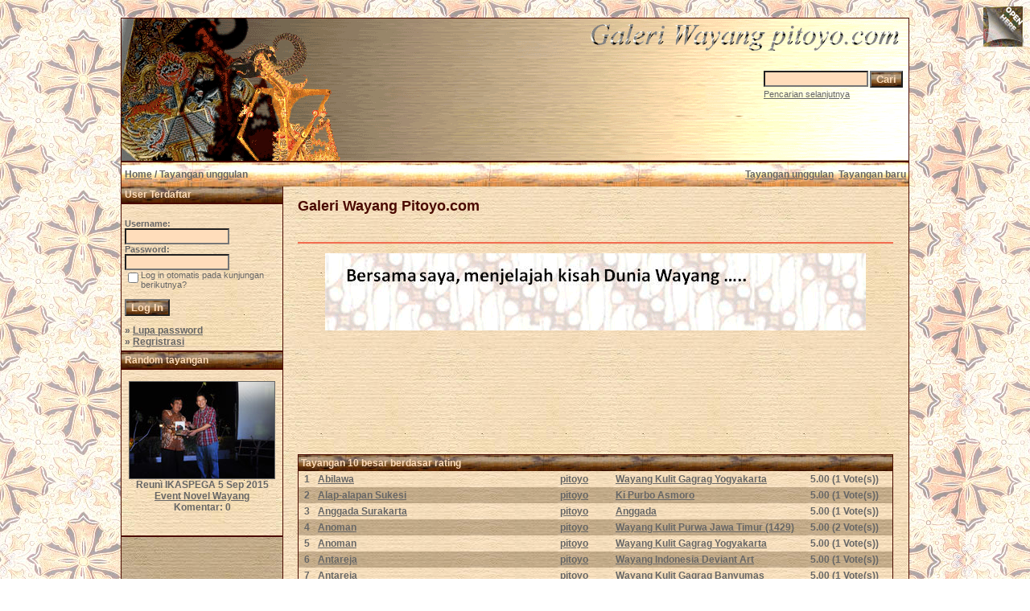

--- FILE ---
content_type: text/html; charset=UTF-8
request_url: https://pitoyo.com/duniawayang/galery/top.php?sessionid=s2vced648osuubhpv99qekh9m0
body_size: 5662
content:

<!DOCTYPE HTML PUBLIC "-//W3C//DTD HTML 4.01 Transitional//EN">
<html dir="ltr">
<head>
<title>Galeri Wayang Pitoyo.com</title>
<meta http-equiv="content-type" content="text/html; charset=iso-8859-1" />
<meta name="description" content="Galeri Wayang Pitoyo.com - Galeri Wayang, MEDIA pertunjukkan, berisi KISAH wayang dalam mengkomunikasi NILAI budaya dan kearifan lokal bangsa Indonesia, karena dunia wayang cermin dunia kita.." />
<meta name="keywords" content="Galeri Wayang Pitoyo.com" />
<meta name="author" content="Pitoyo Amrih" />
<link rel="stylesheet" href="./templates/old_style/style.css" />
<link rel="shortcut icon" href="./favicon.ico">
<script language="javascript" type="text/javascript">

<!--

  var captcha_reload_count = 0;
	var captcha_image_url = "./captcha.php?sessionid=9gl6bi2e8n352kpt98va7rmor2";
  function new_captcha_image() {
    if (captcha_image_url.indexOf('?') == -1) {
		  document.getElementById('captcha_image').src= captcha_image_url+'?c='+captcha_reload_count;
		} else {
		  document.getElementById('captcha_image').src= captcha_image_url+'&c='+captcha_reload_count;
		}

    document.getElementById('captcha_input').value="";
    document.getElementById('captcha_input').focus();
    captcha_reload_count++;
  }

	function opendetailwindow() { 
    window.open('','detailwindow','toolbar=no,scrollbars=yes,resizable=no,width=680,height=480');
  }
  
  function right(e) {
    if ((document.layers || (document.getElementById && !document.all)) && (e.which == 2 || e.which == 3)) {
      alert("� Copyright by Galeri Wayang Pitoyo.com");
      return false;
    }
    else if (event.button == 2 || event.button == 3) {
      alert("� Copyright by Galeri Wayang Pitoyo.com");
      return false;
    }
    return true;
  }

  if (document.layers){
    document.captureEvents(Event.MOUSEDOWN);
    document.onmousedown = right;
  }
  else if (document.all && !document.getElementById){
    document.onmousedown = right;
  }

	document.oncontextmenu = new Function("alert('� Copyright by Galeri Wayang Pitoyo.com');return false");

// -->
</script>

<!-- Pagepeel Start-->
<script type="text/javascript" src="http://code.jquery.com/jquery-latest.js"></script> 
<script type="text/javascript"> 
$(document).ready(function(){

//Page Flip on hover

	$("#pageflip").hover(function() {
		$("#pageflip img , .msg_block").stop()
			.animate({
				width: '307px', 
				height: '319px'
			}, 500); 
		} , function() {
		$("#pageflip img").stop() 
			.animate({
				width: '50px', 
				height: '52px'
			}, 220);
		$(".msg_block").stop() 
			.animate({
				width: '50px', 
				height: '50px'
			}, 200);
	});

	
});
</script> 
<!-- Pagepeel Ende -->

<script language="javascript">AC_FL_RunContent = 0;</script>
<script src="AC_RunActiveContent.js" language="javascript"></script>

</head>
<body bgcolor="#FFFFFF" text="#666666" link="#666666" vlink="#666666" alink="#666666">
<div id="pageflip">
   <a target="_blank" href="https://play.google.com/store/books/author?id=Pitoyo+Amrih"><img src="./templates/old_style/images/page_flip.png" alt="" /></a>
   <div class="msg_block"></div>
  </div>
<br />
<table width="980" border="0" cellspacing="0" cellpadding="0" align="center">
  <tr> 
    <td> 
      <table width="100%" border="0" cellspacing="0" cellpadding="0" class="tablehead">
        <tr>        </tr>
        <tr> 
          
          <td width="730" height=177px> 
            <div align="left"><div align="left"></div></td>
		  
		  <td width="260" align="right"> 
		  <div align="right"></div>          </td>
		  
          <td width="225" align="right"> 
            <form method="post" action="./search.php?sessionid=9gl6bi2e8n352kpt98va7rmor2"><input type="hidden" name="__csrf" value="a70a2386a0add943414338c3ca5edd78" />

              <table border="0" cellspacing="0" cellpadding="1">
                <tr> 
                  <td> 
                    <input type="text" name="search_keywords" size="15" class="searchinput" />                  </td>
                  <td> 
                    <input type="submit" value="Cari" class="button" name="submit" />                  </td>
                </tr>
                <tr valign="top"> 
                  <td colspan="2"><a href="./search.php?sessionid=9gl6bi2e8n352kpt98va7rmor2" class="smalltext">Pencarian selanjutnya</a></td>
                </tr>
              </table>
            </form>          </td>
          <td align="right" width="6">&nbsp;</td>
        </tr>
      </table>
    </td>
  </tr>
  
  <tr> 
    <td class="bordercolor"> 
      <table width="100%" border="0" cellspacing="0" cellpadding="0">
        <tr> 
          <td class="tablebgcolor"> 
            <table width="100%" border="0" cellspacing="0" cellpadding="0">
              <tr> 
                <td class="navbar" height="30"> 
                  <table width="100%" border="0" cellspacing="0" cellpadding="0">
                    <tr> 
                      <td><img src="./templates/old_style/images/spacer.gif" width="4" height="4" alt="" /><span class="clickstream"><a href="./index.php?sessionid=9gl6bi2e8n352kpt98va7rmor2" class="clickstream">Home</a>&nbsp;/&nbsp;Tayangan unggulan</span></td>
                      <td align="right">
						<a href="./top.php?sessionid=9gl6bi2e8n352kpt98va7rmor2"><b>Tayangan unggulan</b></a>&nbsp;
						<a href="./search.php?search_new_images=1&amp;sessionid=9gl6bi2e8n352kpt98va7rmor2"><b>Tayangan baru</b></a>&nbsp;
					  </td>
                    </tr>
                  </table>
                </td>
              </tr>
            </table>
            <table width="100%" border="0" cellspacing="0" cellpadding="0">
              <tr> 
                <td width="200" class="row2" valign="top">
                  <table width="200" border="0" cellspacing="0" cellpadding="0">
                    <tr> 
                      <td class="head2" height="20" width="100%"><img src="./templates/old_style/images/spacer.gif" alt="" width="4" height="4" />User Terdaftar</td>
                    </tr>
                    <tr> 
                      <td class="tablebgcolor"><img src="./templates/old_style/images/spacer.gif" alt="" width="0" height="0" /></td>
                    </tr>
                    <tr> 
                      <td align="center" class="row1"><table width="100%" border="0" cellpadding="4" cellspacing="0">

<tr>
<!--  <td valign="top" align="center">
<div id="google_translate_element"></div><script>
function googleTranslateElementInit() {
  new google.translate.TranslateElement({
    pageLanguage: 'id',
    includedLanguages: 'nl,en,id',
    multilanguagePage: true,
    layout: google.translate.TranslateElement.InlineLayout.SIMPLE
  }, 'google_translate_element');
}
</script><script src="//translate.google.com/translate_a/element.js?cb=googleTranslateElementInit"></script>
  </td> -->
</tr>
</table>
<br />

<table width="100%" border="0" cellpadding="4" cellspacing="0">
  <tr> 
    <td valign="top" align="left"> 
      <form action="./login.php?sessionid=9gl6bi2e8n352kpt98va7rmor2" method="post"><input type="hidden" name="__csrf" value="a70a2386a0add943414338c3ca5edd78" />

        Username:<br />
        <input type="text" size="10" name="user_name" class="logininput" />
        <br />
        Password:<br />
        <input type="password" size="10" name="user_password" class="logininput" />
        <br />
        <table border="0" cellspacing="0" cellpadding="0">
          <tr valign="top"> 
            <td><input type="checkbox" name="auto_login" value="1" /></td>
            <td><span class="smalltext">Log in otomatis pada kunjungan berikutnya?</span></td>
          </tr>
        </table>
        <br />
		<input type="submit" value="Log In" class="button" />
      </form>
      &raquo; <a href="./member.php?action=lostpassword&amp;sessionid=9gl6bi2e8n352kpt98va7rmor2">Lupa password</a><br />
	  &raquo; <a href="./register.php?sessionid=9gl6bi2e8n352kpt98va7rmor2">Regristrasi</a></td>
  </tr>
</table></td>
                    </tr>
                    <tr> 
                      <td class="tablebgcolor"><img src="./templates/old_style/images/spacer.gif" alt="" width="0" height="0" /></td>
                    </tr>
                  </table>
				                    <table width="100%" border="0" cellspacing="0" cellpadding="0">
                    <tr> 
                      <td class="head2" height="20"> <img src="./templates/old_style/images/spacer.gif" alt="" width="4" height="4" />Random tayangan</td>
                    </tr>
                    <tr> 
                      <td class="tablebgcolor"><img src="./templates/old_style/images/spacer.gif" alt="" width="0" height="0" /></td>
                    </tr>
                    <tr> 
                      <td align="center" class="row1">
					    <br />
                        <a href="./details.php?image_id=1469&amp;sessionid=9gl6bi2e8n352kpt98va7rmor2"><img src="./data/thumbnails/169/reuniIkaspega5sep15.jpg" border="1" width="180" height="120" alt="Reuni IKASPEGA 5 Sep 2015" title="Reuni IKASPEGA 5 Sep 2015" /></a><br /><b>Reuni IKASPEGA 5 Sep 2015</b><br />
<a href="./categories.php?cat_id=169&amp;sessionid=9gl6bi2e8n352kpt98va7rmor2">Event Novel Wayang</a><br />
Komentar: 0<br />						<br />
                        <br />                      </td>
                    </tr>
                    <tr> 
                      <td class="tablebgcolor"><img src="./templates/old_style/images/spacer.gif" alt="" width="0" height="0" /></td>
                    </tr>
                  </table>




  <p>&nbsp;</p>
  <p>&nbsp;</p>
  <p>&nbsp;</p>


<p>
<div align="center">
                    <p>&nbsp;
<script type="text/javascript"><!--
google_ad_client = "pub-6218744198074454";
/* galeriwayang_leftcolumn */
google_ad_slot = "4140976421";
google_ad_width = 160;
google_ad_height = 600;
google_ad_format = "160x600_as";
google_color_border = "c8b188";
google_color_bg = "c8b188";
google_color_link = "4a0900";
google_color_url = "4a0900";
google_color_text = "4a0900";
//--></script>
                    <script type="text/javascript"
  src="http://pagead2.googlesyndication.com/pagead/show_ads.js">
</script>
<p>&nbsp;
<p>&nbsp;
<p>&nbsp;



                 </div></div>
<table width="100%" align="center" valign="bottom">
 <tr>
  <td width="5"></td>
  <td align="center" valign="bottom">
<font size="2">Contribute only 1 USD to save Wayang Indonesia will always be The World Masterpiece of Intangible Cultural Heritage of Humanity</font><br><br>   
<form target="_blank" action="https://www.paypal.com/cgi-bin/webscr" method="post"><input type="hidden" name="__csrf" value="a70a2386a0add943414338c3ca5edd78" />

<input type="hidden" name="cmd" value="_s-xclick">
<input type="hidden" name="hosted_button_id" value="E3CHSBQFVW5SW">
<input type="image" src="https://www.paypalobjects.com/en_US/i/btn/btn_donateCC_LG.gif" border="0" name="submit" alt="PayPal - The safer, easier way to pay online!">
<img alt="" border="0" src="https://www.paypalobjects.com/en_US/i/scr/pixel.gif" width="1" height="1">
</form>


  </td>
  <td width="5"></td>
 </tr>
</table>


</td>
                <td width="1" class="bordercolor" valign="top"><img src="./templates/old_style/images/spacer.gif" alt="" width="1" height="1" /></td>
                <td width="18" valign="top"><img src="./templates/old_style/images/spacer.gif" alt="" width="18" height="18" /></td>
                <td width="100%" valign="top">
				  <br />
                  <span class="title">Galeri Wayang Pitoyo.com</span>
				  <br />

<!-- AddThis Button BEGIN -->
<div class="addthis_toolbox addthis_default_style ">
<a class="addthis_button_preferred_1"></a>
<a class="addthis_button_preferred_2"></a>
<a class="addthis_button_preferred_3"></a>
<a class="addthis_button_preferred_4"></a>
<a class="addthis_button_compact"></a>
<a class="addthis_counter addthis_bubble_style"></a>
</div>
<script type="text/javascript" src="http://s7.addthis.com/js/250/addthis_widget.js#pubid=ra-4da7c05230dec26a"></script>
<!-- AddThis Button END -->
<br />
<!-- <table width="100%" border="0" cellspacing="0" cellpadding="0" align="center">
  <tr>
    <td width="300" align="left" valign="top">
<iframe src="http://www.facebook.com/plugins/like.php?app_id=171600479563202&href=http%3A%2F%2Fwww.facebook.com%2Fpages%2FPitoyo-Amrih%2F83661761980&send=false&layout=standard&width=250&show_faces=false&action=like&colorscheme=light&font=verdana&height=40" scrolling="no" frameborder="0" style="border:none; overflow:hidden; width:250px; height:40px;" allowTransparency="true"></iframe>
    </td>
    <td width="350" align="left" valign="top" height="40">
<a href="http://twitter.com/PitoyoAmrih" class="twitter-follow-button">Follow @PitoyoAmrih</a>
<script src="http://platform.twitter.com/widgets.js" type="text/javascript"></script><br>
    </td>
    <td width="100%" align="right" valign="top" height="40">
<script type="text/javascript" src="https://apis.google.com/js/plusone.js"></script>
<g:plusone></g:plusone>
    </td>
  </tr>
</table> -->
<br />     
				  <hr size="1" / color=#f36c4f>

<p>
<div align="center">

<p><a target="_blank" href="http://novelwayang.pitoyo.com"><img src="./templates/old_style/images/bannernov_way.gif" alt="NovelWayang PitoyoAmrih" width="672" height="96" /></a></p>

                    <p>&nbsp;
<div align="center">
<script async src="//pagead2.googlesyndication.com/pagead/js/adsbygoogle.js"></script>
<!-- galeri_mainatas -->
<ins class="adsbygoogle"
     style="display:inline-block;width:728px;height:90px"
     data-ad-client="ca-pub-6218744198074454"
     data-ad-slot="1783814113"></ins>
<script>
(adsbygoogle = window.adsbygoogle || []).push({});
</script></div>
<p>&nbsp;




                  <table width="100%" border="0" cellspacing="0" cellpadding="1">
                    <tr> 
                      <td class="bordercolor"> 
                        <table width="100%" border="0" cellpadding="3" cellspacing="0">
                          <tr> 
                            <td class="head1" valign="top" colspan="5">Tayangan 10 besar berdasar rating</td>
                          </tr>
                          <tr> 
                            <td valign="top" class="row1" align="center"><b>1</b></td>
                            <td valign="top" class="row1"><a href="./details.php?image_id=572&amp;sessionid=9gl6bi2e8n352kpt98va7rmor2">Abilawa</a></td>
                            <td valign="top" class="row1"><a href="./member.php?action=showprofile&amp;user_id=1&amp;sessionid=9gl6bi2e8n352kpt98va7rmor2">pitoyo</a></td>
                            <td valign="top" class="row1"><a href="./categories.php?cat_id=36&amp;sessionid=9gl6bi2e8n352kpt98va7rmor2">Wayang Kulit Gagrag Yogyakarta</a></td>
                            <td valign="top" class="row1" nowrap><b>5.00</b> (1 Vote(s))</td>
                          </tr>
                          <tr> 
                            <td valign="top" class="row2" align="center"><b>2</b></td>
                            <td valign="top" class="row2"><a href="./details.php?image_id=702&amp;sessionid=9gl6bi2e8n352kpt98va7rmor2">Alap-alapan Sukesi</a></td>
                            <td valign="top" class="row2"><a href="./member.php?action=showprofile&amp;user_id=1&amp;sessionid=9gl6bi2e8n352kpt98va7rmor2">pitoyo</a></td>
                            <td valign="top" class="row2"><a href="./categories.php?cat_id=52&amp;sessionid=9gl6bi2e8n352kpt98va7rmor2">Ki Purbo Asmoro</a></td>
                            <td valign="top" class="row2" nowrap><b>5.00</b> (1 Vote(s))</td>
                          </tr>
                          <tr> 
                            <td valign="top" class="row1" align="center"><b>3</b></td>
                            <td valign="top" class="row1"><a href="./details.php?image_id=1316&amp;sessionid=9gl6bi2e8n352kpt98va7rmor2">Anggada Surakarta</a></td>
                            <td valign="top" class="row1"><a href="./member.php?action=showprofile&amp;user_id=1&amp;sessionid=9gl6bi2e8n352kpt98va7rmor2">pitoyo</a></td>
                            <td valign="top" class="row1"><a href="./categories.php?cat_id=149&amp;sessionid=9gl6bi2e8n352kpt98va7rmor2">Anggada</a></td>
                            <td valign="top" class="row1" nowrap><b>5.00</b> (1 Vote(s))</td>
                          </tr>
                          <tr> 
                            <td valign="top" class="row2" align="center"><b>4</b></td>
                            <td valign="top" class="row2"><a href="./details.php?image_id=1183&amp;sessionid=9gl6bi2e8n352kpt98va7rmor2">Anoman</a></td>
                            <td valign="top" class="row2"><a href="./member.php?action=showprofile&amp;user_id=1&amp;sessionid=9gl6bi2e8n352kpt98va7rmor2">pitoyo</a></td>
                            <td valign="top" class="row2"><a href="./categories.php?cat_id=137&amp;sessionid=9gl6bi2e8n352kpt98va7rmor2">Wayang Kulit Purwa Jawa Timur (1429)</a></td>
                            <td valign="top" class="row2" nowrap><b>5.00</b> (2 Vote(s))</td>
                          </tr>
                          <tr> 
                            <td valign="top" class="row1" align="center"><b>5</b></td>
                            <td valign="top" class="row1"><a href="./details.php?image_id=739&amp;sessionid=9gl6bi2e8n352kpt98va7rmor2">Anoman</a></td>
                            <td valign="top" class="row1"><a href="./member.php?action=showprofile&amp;user_id=1&amp;sessionid=9gl6bi2e8n352kpt98va7rmor2">pitoyo</a></td>
                            <td valign="top" class="row1"><a href="./categories.php?cat_id=36&amp;sessionid=9gl6bi2e8n352kpt98va7rmor2">Wayang Kulit Gagrag Yogyakarta</a></td>
                            <td valign="top" class="row1" nowrap><b>5.00</b> (1 Vote(s))</td>
                          </tr>
                          <tr> 
                            <td valign="top" class="row2" align="center"><b>6</b></td>
                            <td valign="top" class="row2"><a href="./details.php?image_id=841&amp;sessionid=9gl6bi2e8n352kpt98va7rmor2">Antareja</a></td>
                            <td valign="top" class="row2"><a href="./member.php?action=showprofile&amp;user_id=1&amp;sessionid=9gl6bi2e8n352kpt98va7rmor2">pitoyo</a></td>
                            <td valign="top" class="row2"><a href="./categories.php?cat_id=97&amp;sessionid=9gl6bi2e8n352kpt98va7rmor2">Wayang Indonesia Deviant Art</a></td>
                            <td valign="top" class="row2" nowrap><b>5.00</b> (1 Vote(s))</td>
                          </tr>
                          <tr> 
                            <td valign="top" class="row1" align="center"><b>7</b></td>
                            <td valign="top" class="row1"><a href="./details.php?image_id=984&amp;sessionid=9gl6bi2e8n352kpt98va7rmor2">Antareja</a></td>
                            <td valign="top" class="row1"><a href="./member.php?action=showprofile&amp;user_id=1&amp;sessionid=9gl6bi2e8n352kpt98va7rmor2">pitoyo</a></td>
                            <td valign="top" class="row1"><a href="./categories.php?cat_id=38&amp;sessionid=9gl6bi2e8n352kpt98va7rmor2">Wayang Kulit Gagrag Banyumas</a></td>
                            <td valign="top" class="row1" nowrap><b>5.00</b> (1 Vote(s))</td>
                          </tr>
                          <tr> 
                            <td valign="top" class="row2" align="center"><b>8</b></td>
                            <td valign="top" class="row2"><a href="./details.php?image_id=1182&amp;sessionid=9gl6bi2e8n352kpt98va7rmor2">Antareja</a></td>
                            <td valign="top" class="row2"><a href="./member.php?action=showprofile&amp;user_id=1&amp;sessionid=9gl6bi2e8n352kpt98va7rmor2">pitoyo</a></td>
                            <td valign="top" class="row2"><a href="./categories.php?cat_id=120&amp;sessionid=9gl6bi2e8n352kpt98va7rmor2">Wayang Purwa (939)</a></td>
                            <td valign="top" class="row2" nowrap><b>5.00</b> (2 Vote(s))</td>
                          </tr>
                          <tr> 
                            <td valign="top" class="row1" align="center"><b>9</b></td>
                            <td valign="top" class="row1"><a href="./details.php?image_id=1323&amp;sessionid=9gl6bi2e8n352kpt98va7rmor2">Antareja JawaTimuran</a></td>
                            <td valign="top" class="row1"><a href="./member.php?action=showprofile&amp;user_id=1&amp;sessionid=9gl6bi2e8n352kpt98va7rmor2">pitoyo</a></td>
                            <td valign="top" class="row1"><a href="./categories.php?cat_id=152&amp;sessionid=9gl6bi2e8n352kpt98va7rmor2">Antareja</a></td>
                            <td valign="top" class="row1" nowrap><b>5.00</b> (1 Vote(s))</td>
                          </tr>
                          <tr> 
                            <td valign="top" class="row2" align="center"><b>10</b></td>
                            <td valign="top" class="row2"><a href="./details.php?image_id=669&amp;sessionid=9gl6bi2e8n352kpt98va7rmor2">Antasena</a></td>
                            <td valign="top" class="row2"><a href="./member.php?action=showprofile&amp;user_id=1&amp;sessionid=9gl6bi2e8n352kpt98va7rmor2">pitoyo</a></td>
                            <td valign="top" class="row2"><a href="./categories.php?cat_id=40&amp;sessionid=9gl6bi2e8n352kpt98va7rmor2">Wayang Orang</a></td>
                            <td valign="top" class="row2" nowrap><b>5.00</b> (1 Vote(s))</td>
                          </tr>
                          <tr> 
                            <td class="head1" valign="top" colspan="5">Tayangan 10 besar berdasar pilihan</td>
                          </tr>
                          <tr> 
                            <td valign="top" class="row1" align="center"><b>1</b></td>
                            <td valign="top" class="row1"><a href="./details.php?image_id=844&amp;sessionid=9gl6bi2e8n352kpt98va7rmor2">Wong Agung Jayengrono</a></td>
                            <td valign="top" class="row1"><a href="./member.php?action=showprofile&amp;user_id=1&amp;sessionid=9gl6bi2e8n352kpt98va7rmor2">pitoyo</a></td>
                            <td valign="top" class="row1"><a href="./categories.php?cat_id=99&amp;sessionid=9gl6bi2e8n352kpt98va7rmor2">Wayang Menak</a></td>
                            <td valign="top" class="row1" nowrap><b>1.22</b> (46 Vote(s))</td>
                          </tr>
                          <tr> 
                            <td valign="top" class="row2" align="center"><b>2</b></td>
                            <td valign="top" class="row2"><a href="./details.php?image_id=1453&amp;sessionid=9gl6bi2e8n352kpt98va7rmor2">Perjalanan Sunyi Bisma Dewabrata</a></td>
                            <td valign="top" class="row2"><a href="./member.php?action=showprofile&amp;user_id=1&amp;sessionid=9gl6bi2e8n352kpt98va7rmor2">pitoyo</a></td>
                            <td valign="top" class="row2"><a href="./categories.php?cat_id=166&amp;sessionid=9gl6bi2e8n352kpt98va7rmor2">Naskah Wayang Modern</a></td>
                            <td valign="top" class="row2" nowrap><b>1.57</b> (28 Vote(s))</td>
                          </tr>
                          <tr> 
                            <td valign="top" class="row1" align="center"><b>3</b></td>
                            <td valign="top" class="row1"><a href="./details.php?image_id=1301&amp;sessionid=9gl6bi2e8n352kpt98va7rmor2">Perjalanan Sunyi Bisma Dewabrata</a></td>
                            <td valign="top" class="row1"><a href="./member.php?action=showprofile&amp;user_id=1&amp;sessionid=9gl6bi2e8n352kpt98va7rmor2">pitoyo</a></td>
                            <td valign="top" class="row1"><a href="./categories.php?cat_id=147&amp;sessionid=9gl6bi2e8n352kpt98va7rmor2">Cerita Wayang Nusantara</a></td>
                            <td valign="top" class="row1" nowrap><b>1.57</b> (28 Vote(s))</td>
                          </tr>
                          <tr> 
                            <td valign="top" class="row2" align="center"><b>4</b></td>
                            <td valign="top" class="row2"><a href="./details.php?image_id=538&amp;sessionid=9gl6bi2e8n352kpt98va7rmor2">Ramayana</a></td>
                            <td valign="top" class="row2"><a href="./member.php?action=showprofile&amp;user_id=1&amp;sessionid=9gl6bi2e8n352kpt98va7rmor2">pitoyo</a></td>
                            <td valign="top" class="row2"><a href="./categories.php?cat_id=59&amp;sessionid=9gl6bi2e8n352kpt98va7rmor2">Komik Wayang RA. Kosasih</a></td>
                            <td valign="top" class="row2" nowrap><b>4.04</b> (27 Vote(s))</td>
                          </tr>
                          <tr> 
                            <td valign="top" class="row1" align="center"><b>5</b></td>
                            <td valign="top" class="row1"><a href="./details.php?image_id=331&amp;sessionid=9gl6bi2e8n352kpt98va7rmor2">Sasikirana</a></td>
                            <td valign="top" class="row1"><a href="./member.php?action=showprofile&amp;user_id=1&amp;sessionid=9gl6bi2e8n352kpt98va7rmor2">pitoyo</a></td>
                            <td valign="top" class="row1"><a href="./categories.php?cat_id=5&amp;sessionid=9gl6bi2e8n352kpt98va7rmor2">Wayang Purwa Parikesit</a></td>
                            <td valign="top" class="row1" nowrap><b>1.46</b> (27 Vote(s))</td>
                          </tr>
                          <tr> 
                            <td valign="top" class="row2" align="center"><b>6</b></td>
                            <td valign="top" class="row2"><a href="./details.php?image_id=192&amp;sessionid=9gl6bi2e8n352kpt98va7rmor2">Rama Bargawa</a></td>
                            <td valign="top" class="row2"><a href="./member.php?action=showprofile&amp;user_id=1&amp;sessionid=9gl6bi2e8n352kpt98va7rmor2">pitoyo</a></td>
                            <td valign="top" class="row2"><a href="./categories.php?cat_id=4&amp;sessionid=9gl6bi2e8n352kpt98va7rmor2">Wayang Purwa Mahabarata</a></td>
                            <td valign="top" class="row2" nowrap><b>1.65</b> (23 Vote(s))</td>
                          </tr>
                          <tr> 
                            <td valign="top" class="row1" align="center"><b>7</b></td>
                            <td valign="top" class="row1"><a href="./details.php?image_id=24&amp;sessionid=9gl6bi2e8n352kpt98va7rmor2">Wisanggeni</a></td>
                            <td valign="top" class="row1"><a href="./member.php?action=showprofile&amp;user_id=1&amp;sessionid=9gl6bi2e8n352kpt98va7rmor2">pitoyo</a></td>
                            <td valign="top" class="row1"><a href="./categories.php?cat_id=25&amp;sessionid=9gl6bi2e8n352kpt98va7rmor2">Keluarga Arjuna</a></td>
                            <td valign="top" class="row1" nowrap><b>2.91</b> (23 Vote(s))</td>
                          </tr>
                          <tr> 
                            <td valign="top" class="row2" align="center"><b>8</b></td>
                            <td valign="top" class="row2"><a href="./details.php?image_id=4&amp;sessionid=9gl6bi2e8n352kpt98va7rmor2">Antareja Antasena, Jalan Kematian Para Ksatria</a></td>
                            <td valign="top" class="row2"><a href="./member.php?action=showprofile&amp;user_id=1&amp;sessionid=9gl6bi2e8n352kpt98va7rmor2">pitoyo</a></td>
                            <td valign="top" class="row2"><a href="./categories.php?cat_id=6&amp;sessionid=9gl6bi2e8n352kpt98va7rmor2">Novel Wayang Pitoyo Amrih</a></td>
                            <td valign="top" class="row2" nowrap><b>3.44</b> (18 Vote(s))</td>
                          </tr>
                          <tr> 
                            <td valign="top" class="row1" align="center"><b>9</b></td>
                            <td valign="top" class="row1"><a href="./details.php?image_id=255&amp;sessionid=9gl6bi2e8n352kpt98va7rmor2">Sri Ramawijaya</a></td>
                            <td valign="top" class="row1"><a href="./member.php?action=showprofile&amp;user_id=1&amp;sessionid=9gl6bi2e8n352kpt98va7rmor2">pitoyo</a></td>
                            <td valign="top" class="row1"><a href="./categories.php?cat_id=20&amp;sessionid=9gl6bi2e8n352kpt98va7rmor2">Kerabat Ayodya</a></td>
                            <td valign="top" class="row1" nowrap><b>2.82</b> (16 Vote(s))</td>
                          </tr>
                          <tr> 
                            <td valign="top" class="row2" align="center"><b>10</b></td>
                            <td valign="top" class="row2"><a href="./details.php?image_id=911&amp;sessionid=9gl6bi2e8n352kpt98va7rmor2">Werkodara</a></td>
                            <td valign="top" class="row2"><a href="./member.php?action=showprofile&amp;user_id=742&amp;sessionid=9gl6bi2e8n352kpt98va7rmor2">bonniesoe</a></td>
                            <td valign="top" class="row2"><a href="./categories.php?cat_id=105&amp;sessionid=9gl6bi2e8n352kpt98va7rmor2">Art-work Wayang</a></td>
                            <td valign="top" class="row2" nowrap><b>1.00</b> (16 Vote(s))</td>
                          </tr>
                          <tr> 
                            <td class="head1" valign="top" colspan="5">Tayangan 10 besar berdasar kunjungan</td>
                          </tr>
                          <tr> 
                            <td valign="top" class="row1" align="center"><b>1</b></td>
                            <td valign="top" class="row1"><a href="./details.php?image_id=1653&amp;sessionid=9gl6bi2e8n352kpt98va7rmor2">Durmagati</a></td>
                            <td valign="top" class="row1"><a href="./member.php?action=showprofile&amp;user_id=1&amp;sessionid=9gl6bi2e8n352kpt98va7rmor2">pitoyo</a></td>
                            <td valign="top" class="row1"><a href="./categories.php?cat_id=39&amp;sessionid=9gl6bi2e8n352kpt98va7rmor2">Wayang Golek</a></td>
                            <td valign="top" class="row1" nowrap><b>445433</b></td>
                          </tr>
                          <tr> 
                            <td valign="top" class="row2" align="center"><b>2</b></td>
                            <td valign="top" class="row2"><a href="./details.php?image_id=1&amp;sessionid=9gl6bi2e8n352kpt98va7rmor2">Yudhistira</a></td>
                            <td valign="top" class="row2"><a href="./member.php?action=showprofile&amp;user_id=1&amp;sessionid=9gl6bi2e8n352kpt98va7rmor2">pitoyo</a></td>
                            <td valign="top" class="row2"><a href="./categories.php?cat_id=8&amp;sessionid=9gl6bi2e8n352kpt98va7rmor2">Pandawa</a></td>
                            <td valign="top" class="row2" nowrap><b>348542</b></td>
                          </tr>
                          <tr> 
                            <td valign="top" class="row1" align="center"><b>3</b></td>
                            <td valign="top" class="row1"><a href="./details.php?image_id=3&amp;sessionid=9gl6bi2e8n352kpt98va7rmor2">Arjuna</a></td>
                            <td valign="top" class="row1"><a href="./member.php?action=showprofile&amp;user_id=1&amp;sessionid=9gl6bi2e8n352kpt98va7rmor2">pitoyo</a></td>
                            <td valign="top" class="row1"><a href="./categories.php?cat_id=8&amp;sessionid=9gl6bi2e8n352kpt98va7rmor2">Pandawa</a></td>
                            <td valign="top" class="row1" nowrap><b>338571</b></td>
                          </tr>
                          <tr> 
                            <td valign="top" class="row2" align="center"><b>4</b></td>
                            <td valign="top" class="row2"><a href="./details.php?image_id=192&amp;sessionid=9gl6bi2e8n352kpt98va7rmor2">Rama Bargawa</a></td>
                            <td valign="top" class="row2"><a href="./member.php?action=showprofile&amp;user_id=1&amp;sessionid=9gl6bi2e8n352kpt98va7rmor2">pitoyo</a></td>
                            <td valign="top" class="row2"><a href="./categories.php?cat_id=4&amp;sessionid=9gl6bi2e8n352kpt98va7rmor2">Wayang Purwa Mahabarata</a></td>
                            <td valign="top" class="row2" nowrap><b>337583</b></td>
                          </tr>
                          <tr> 
                            <td valign="top" class="row1" align="center"><b>5</b></td>
                            <td valign="top" class="row1"><a href="./details.php?image_id=4&amp;sessionid=9gl6bi2e8n352kpt98va7rmor2">Antareja Antasena, Jalan Kematian Para Ksatria</a></td>
                            <td valign="top" class="row1"><a href="./member.php?action=showprofile&amp;user_id=1&amp;sessionid=9gl6bi2e8n352kpt98va7rmor2">pitoyo</a></td>
                            <td valign="top" class="row1"><a href="./categories.php?cat_id=6&amp;sessionid=9gl6bi2e8n352kpt98va7rmor2">Novel Wayang Pitoyo Amrih</a></td>
                            <td valign="top" class="row1" nowrap><b>307497</b></td>
                          </tr>
                          <tr> 
                            <td valign="top" class="row2" align="center"><b>6</b></td>
                            <td valign="top" class="row2"><a href="./details.php?image_id=17&amp;sessionid=9gl6bi2e8n352kpt98va7rmor2">Nakula</a></td>
                            <td valign="top" class="row2"><a href="./member.php?action=showprofile&amp;user_id=1&amp;sessionid=9gl6bi2e8n352kpt98va7rmor2">pitoyo</a></td>
                            <td valign="top" class="row2"><a href="./categories.php?cat_id=8&amp;sessionid=9gl6bi2e8n352kpt98va7rmor2">Pandawa</a></td>
                            <td valign="top" class="row2" nowrap><b>301341</b></td>
                          </tr>
                          <tr> 
                            <td valign="top" class="row1" align="center"><b>7</b></td>
                            <td valign="top" class="row1"><a href="./details.php?image_id=2&amp;sessionid=9gl6bi2e8n352kpt98va7rmor2">Bima</a></td>
                            <td valign="top" class="row1"><a href="./member.php?action=showprofile&amp;user_id=1&amp;sessionid=9gl6bi2e8n352kpt98va7rmor2">pitoyo</a></td>
                            <td valign="top" class="row1"><a href="./categories.php?cat_id=8&amp;sessionid=9gl6bi2e8n352kpt98va7rmor2">Pandawa</a></td>
                            <td valign="top" class="row1" nowrap><b>299550</b></td>
                          </tr>
                          <tr> 
                            <td valign="top" class="row2" align="center"><b>8</b></td>
                            <td valign="top" class="row2"><a href="./details.php?image_id=984&amp;sessionid=9gl6bi2e8n352kpt98va7rmor2">Antareja</a></td>
                            <td valign="top" class="row2"><a href="./member.php?action=showprofile&amp;user_id=1&amp;sessionid=9gl6bi2e8n352kpt98va7rmor2">pitoyo</a></td>
                            <td valign="top" class="row2"><a href="./categories.php?cat_id=38&amp;sessionid=9gl6bi2e8n352kpt98va7rmor2">Wayang Kulit Gagrag Banyumas</a></td>
                            <td valign="top" class="row2" nowrap><b>278250</b></td>
                          </tr>
                          <tr> 
                            <td valign="top" class="row1" align="center"><b>9</b></td>
                            <td valign="top" class="row1"><a href="./details.php?image_id=511&amp;sessionid=9gl6bi2e8n352kpt98va7rmor2">Petruk</a></td>
                            <td valign="top" class="row1"><a href="./member.php?action=showprofile&amp;user_id=1&amp;sessionid=9gl6bi2e8n352kpt98va7rmor2">pitoyo</a></td>
                            <td valign="top" class="row1"><a href="./categories.php?cat_id=49&amp;sessionid=9gl6bi2e8n352kpt98va7rmor2">Detail Wayang Kulit</a></td>
                            <td valign="top" class="row1" nowrap><b>275301</b></td>
                          </tr>
                          <tr> 
                            <td valign="top" class="row2" align="center"><b>10</b></td>
                            <td valign="top" class="row2"><a href="./details.php?image_id=21&amp;sessionid=9gl6bi2e8n352kpt98va7rmor2">Gatotkaca</a></td>
                            <td valign="top" class="row2"><a href="./member.php?action=showprofile&amp;user_id=1&amp;sessionid=9gl6bi2e8n352kpt98va7rmor2">pitoyo</a></td>
                            <td valign="top" class="row2"><a href="./categories.php?cat_id=24&amp;sessionid=9gl6bi2e8n352kpt98va7rmor2">Keluarga Bima</a></td>
                            <td valign="top" class="row2" nowrap><b>274524</b></td>
                          </tr>
                          <tr> 
                            <td class="head1" valign="top" colspan="5">Tayangan 10 besar berdasar unduhan</td>
                          </tr>
                          <tr> 
                            <td valign="top" class="row1" align="center"><b>1</b></td>
                            <td valign="top" class="row1"><a href="./details.php?image_id=18&amp;sessionid=9gl6bi2e8n352kpt98va7rmor2">Sadewa</a></td>
                            <td valign="top" class="row1"><a href="./member.php?action=showprofile&amp;user_id=1&amp;sessionid=9gl6bi2e8n352kpt98va7rmor2">pitoyo</a></td>
                            <td valign="top" class="row1"><a href="./categories.php?cat_id=8&amp;sessionid=9gl6bi2e8n352kpt98va7rmor2">Pandawa</a></td>
                            <td valign="top" class="row1" nowrap><b>579</b></td>
                          </tr>
                          <tr> 
                            <td valign="top" class="row2" align="center"><b>2</b></td>
                            <td valign="top" class="row2"><a href="./details.php?image_id=1&amp;sessionid=9gl6bi2e8n352kpt98va7rmor2">Yudhistira</a></td>
                            <td valign="top" class="row2"><a href="./member.php?action=showprofile&amp;user_id=1&amp;sessionid=9gl6bi2e8n352kpt98va7rmor2">pitoyo</a></td>
                            <td valign="top" class="row2"><a href="./categories.php?cat_id=8&amp;sessionid=9gl6bi2e8n352kpt98va7rmor2">Pandawa</a></td>
                            <td valign="top" class="row2" nowrap><b>577</b></td>
                          </tr>
                          <tr> 
                            <td valign="top" class="row1" align="center"><b>3</b></td>
                            <td valign="top" class="row1"><a href="./details.php?image_id=160&amp;sessionid=9gl6bi2e8n352kpt98va7rmor2">Batara Guru</a></td>
                            <td valign="top" class="row1"><a href="./member.php?action=showprofile&amp;user_id=1&amp;sessionid=9gl6bi2e8n352kpt98va7rmor2">pitoyo</a></td>
                            <td valign="top" class="row1"><a href="./categories.php?cat_id=9&amp;sessionid=9gl6bi2e8n352kpt98va7rmor2">Bangsa Dewa</a></td>
                            <td valign="top" class="row1" nowrap><b>214</b></td>
                          </tr>
                          <tr> 
                            <td valign="top" class="row2" align="center"><b>4</b></td>
                            <td valign="top" class="row2"><a href="./details.php?image_id=2&amp;sessionid=9gl6bi2e8n352kpt98va7rmor2">Bima</a></td>
                            <td valign="top" class="row2"><a href="./member.php?action=showprofile&amp;user_id=1&amp;sessionid=9gl6bi2e8n352kpt98va7rmor2">pitoyo</a></td>
                            <td valign="top" class="row2"><a href="./categories.php?cat_id=8&amp;sessionid=9gl6bi2e8n352kpt98va7rmor2">Pandawa</a></td>
                            <td valign="top" class="row2" nowrap><b>191</b></td>
                          </tr>
                          <tr> 
                            <td valign="top" class="row1" align="center"><b>5</b></td>
                            <td valign="top" class="row1"><a href="./details.php?image_id=21&amp;sessionid=9gl6bi2e8n352kpt98va7rmor2">Gatotkaca</a></td>
                            <td valign="top" class="row1"><a href="./member.php?action=showprofile&amp;user_id=1&amp;sessionid=9gl6bi2e8n352kpt98va7rmor2">pitoyo</a></td>
                            <td valign="top" class="row1"><a href="./categories.php?cat_id=24&amp;sessionid=9gl6bi2e8n352kpt98va7rmor2">Keluarga Bima</a></td>
                            <td valign="top" class="row1" nowrap><b>176</b></td>
                          </tr>
                          <tr> 
                            <td valign="top" class="row2" align="center"><b>6</b></td>
                            <td valign="top" class="row2"><a href="./details.php?image_id=539&amp;sessionid=9gl6bi2e8n352kpt98va7rmor2">Mahabarata</a></td>
                            <td valign="top" class="row2"><a href="./member.php?action=showprofile&amp;user_id=1&amp;sessionid=9gl6bi2e8n352kpt98va7rmor2">pitoyo</a></td>
                            <td valign="top" class="row2"><a href="./categories.php?cat_id=59&amp;sessionid=9gl6bi2e8n352kpt98va7rmor2">Komik Wayang RA. Kosasih</a></td>
                            <td valign="top" class="row2" nowrap><b>176</b></td>
                          </tr>
                          <tr> 
                            <td valign="top" class="row1" align="center"><b>7</b></td>
                            <td valign="top" class="row1"><a href="./details.php?image_id=3&amp;sessionid=9gl6bi2e8n352kpt98va7rmor2">Arjuna</a></td>
                            <td valign="top" class="row1"><a href="./member.php?action=showprofile&amp;user_id=1&amp;sessionid=9gl6bi2e8n352kpt98va7rmor2">pitoyo</a></td>
                            <td valign="top" class="row1"><a href="./categories.php?cat_id=8&amp;sessionid=9gl6bi2e8n352kpt98va7rmor2">Pandawa</a></td>
                            <td valign="top" class="row1" nowrap><b>168</b></td>
                          </tr>
                          <tr> 
                            <td valign="top" class="row2" align="center"><b>8</b></td>
                            <td valign="top" class="row2"><a href="./details.php?image_id=17&amp;sessionid=9gl6bi2e8n352kpt98va7rmor2">Nakula</a></td>
                            <td valign="top" class="row2"><a href="./member.php?action=showprofile&amp;user_id=1&amp;sessionid=9gl6bi2e8n352kpt98va7rmor2">pitoyo</a></td>
                            <td valign="top" class="row2"><a href="./categories.php?cat_id=8&amp;sessionid=9gl6bi2e8n352kpt98va7rmor2">Pandawa</a></td>
                            <td valign="top" class="row2" nowrap><b>139</b></td>
                          </tr>
                          <tr> 
                            <td valign="top" class="row1" align="center"><b>9</b></td>
                            <td valign="top" class="row1"><a href="./details.php?image_id=538&amp;sessionid=9gl6bi2e8n352kpt98va7rmor2">Ramayana</a></td>
                            <td valign="top" class="row1"><a href="./member.php?action=showprofile&amp;user_id=1&amp;sessionid=9gl6bi2e8n352kpt98va7rmor2">pitoyo</a></td>
                            <td valign="top" class="row1"><a href="./categories.php?cat_id=59&amp;sessionid=9gl6bi2e8n352kpt98va7rmor2">Komik Wayang RA. Kosasih</a></td>
                            <td valign="top" class="row1" nowrap><b>132</b></td>
                          </tr>
                          <tr> 
                            <td valign="top" class="row2" align="center"><b>10</b></td>
                            <td valign="top" class="row2"><a href="./details.php?image_id=161&amp;sessionid=9gl6bi2e8n352kpt98va7rmor2">Batara Narada</a></td>
                            <td valign="top" class="row2"><a href="./member.php?action=showprofile&amp;user_id=1&amp;sessionid=9gl6bi2e8n352kpt98va7rmor2">pitoyo</a></td>
                            <td valign="top" class="row2"><a href="./categories.php?cat_id=9&amp;sessionid=9gl6bi2e8n352kpt98va7rmor2">Bangsa Dewa</a></td>
                            <td valign="top" class="row2" nowrap><b>125</b></td>
                          </tr>
                        </table>
                      </td>
                    </tr>
                  </table>
                  <p>&nbsp;</p>


<div align="center">
                    <p>&nbsp;
<div align="center"><script async src="//pagead2.googlesyndication.com/pagead/js/adsbygoogle.js"></script>
<!-- galeri_mainbwh -->
<ins class="adsbygoogle"
     style="display:inline-block;width:728px;height:90px"
     data-ad-client="ca-pub-6218744198074454"
     data-ad-slot="3260547317"></ins>
<script>
(adsbygoogle = window.adsbygoogle || []).push({});
</script></div>
<p>&nbsp;


                </div></div></td>
                <td width="19" valign="top"><img src="./templates/old_style/images/spacer.gif" alt="" width="19" height="19" /></td>
              </tr>
            </table>
          </td>
        </tr>
      </table>
    </td>
  </tr>

 <tr> 
    <td> 
      <table width="100%" border="0" cellspacing="0" cellpadding="0" class="tablebottom">
        <tr> 
          <td width="6"><img src="./templates/old_style/images/spacer.gif" width="1" height="46" alt="" /></td>
          <td width="100%"> 
            <div align="right"></div>
          </td>
          <td width="225">&nbsp;</td>
          
        </tr>
      </table>
    </td>
  </tr>
</table>
<p align="center"><!-- <table border="0" cellspacing="0" cellpadding="3" width="250" align="center">
  <tr>
    <td>
</td>
<td>
      <p align="center"><a target="_blank" href="http://galeri.wayang.pitoyo.com"><img src="./templates/old_style/images/wayangpedia_sr1.png" border="0" width="100" height="100" alt="Wayang Pedia" title="Wayang Pedia, semua tentang WAYANG" /></a></p>
</td>
</tr>
</table>
<br />

<table border="1" cellspacing="0" cellpadding="3" bordercolor="#4A0900" width="980" align="center">
  <tr>
    <td align="center" valign="top" width="520" bgcolor="#ECEFF6">
    <iframe src="http://www.facebook.com/plugins/likebox.php?href=http://www.facebook.com/pages/Pitoyo-Amrih/83661761980&width=520&colorscheme=light&show_faces=true&border_color=%23000000&stream=true&header=true&height=580" scrolling="no" frameborder="0" style="border:none; overflow:hidden; width:520px; height:580px;"></iframe>
     </td>
    <td align="center" bgcolor="#DBEEF6" valign="top">
    <a class="twitter-timeline" href="https://twitter.com/PitoyoAmrih" data-widget-id="346793671431172096">Tweets by @PitoyoAmrih</a>
<script>!function(d,s,id){var js,fjs=d.getElementsByTagName(s)[0],p=/^http:/.test(d.location)?'http':'https';if(!d.getElementById(id)){js=d.createElement(s);js.id=id;js.src=p+"://platform.twitter.com/widgets.js";fjs.parentNode.insertBefore(js,fjs);}}(document,"script","twitter-wjs");</script>
</td>
</tr>
</table> -->
<br />


<table align="center" width="980" border="0" cellspacing="0" cellpadding="5" class="tablebottom">
        <tr> 
          <td align="center" width="100%">
                
<p id="copyright" align="right"><font size="1" color="#000000">
  Powered by <b>4images</b><a target="_blank" href="http://www.4homepages.de/forum/index.php?topic=30827.0"> 1.7.13 </a>; Modified by <a target="_blank" href="http://www.pitoyo.com">Pitoyo.com</a>
  <br />
  CMS Software Copyright &copy; 2002-2026 <a href="http://www.4homepages.de" target="_blank">4homepages.de</a>
  <br />
  Template Copyright &copy; 2010-2026 <a href="http://art4heart.info/" target="_blank">Art4Heart</a>
  <br />
  Design and Content Copyright &copy; 2009-2026 <a href="http://www.pitoyo.com" target="_blank">Pitoyo.com</a>
  <br />
  <a href="http://creativecommons.org/licenses/by-nc-sa/3.0/" target="_blank"><img src="http://www.pitoyo.com/duniawayang/images/88x31.png" width="88" height="31" alt="creative common"></a>
</font></p>
 
          </td>
        </tr>
</table> 
<br>
<!-- Go to www.addthis.com/dashboard to customize your tools -->
<script type="text/javascript" src="//s7.addthis.com/js/300/addthis_widget.js#pubid=ra-4da7c05230dec26a"></script>
</body>
</html></p>

--- FILE ---
content_type: text/html; charset=utf-8
request_url: https://www.google.com/recaptcha/api2/aframe
body_size: 258
content:
<!DOCTYPE HTML><html><head><meta http-equiv="content-type" content="text/html; charset=UTF-8"></head><body><script nonce="ITzJ1oCefhEatZxeF5_6zw">/** Anti-fraud and anti-abuse applications only. See google.com/recaptcha */ try{var clients={'sodar':'https://pagead2.googlesyndication.com/pagead/sodar?'};window.addEventListener("message",function(a){try{if(a.source===window.parent){var b=JSON.parse(a.data);var c=clients[b['id']];if(c){var d=document.createElement('img');d.src=c+b['params']+'&rc='+(localStorage.getItem("rc::a")?sessionStorage.getItem("rc::b"):"");window.document.body.appendChild(d);sessionStorage.setItem("rc::e",parseInt(sessionStorage.getItem("rc::e")||0)+1);localStorage.setItem("rc::h",'1768816735959');}}}catch(b){}});window.parent.postMessage("_grecaptcha_ready", "*");}catch(b){}</script></body></html>